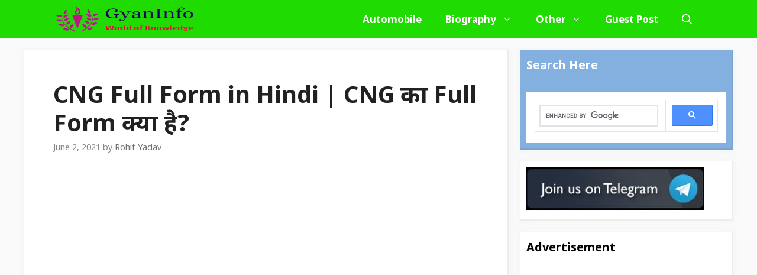

--- FILE ---
content_type: text/html; charset=utf-8
request_url: https://www.google.com/recaptcha/api2/aframe
body_size: 114
content:
<!DOCTYPE HTML><html><head><meta http-equiv="content-type" content="text/html; charset=UTF-8"></head><body><script nonce="N8jWqDcLYEHfoLvm0P_ywA">/** Anti-fraud and anti-abuse applications only. See google.com/recaptcha */ try{var clients={'sodar':'https://pagead2.googlesyndication.com/pagead/sodar?'};window.addEventListener("message",function(a){try{if(a.source===window.parent){var b=JSON.parse(a.data);var c=clients[b['id']];if(c){var d=document.createElement('img');d.src=c+b['params']+'&rc='+(localStorage.getItem("rc::a")?sessionStorage.getItem("rc::b"):"");window.document.body.appendChild(d);sessionStorage.setItem("rc::e",parseInt(sessionStorage.getItem("rc::e")||0)+1);localStorage.setItem("rc::h",'1770053015630');}}}catch(b){}});window.parent.postMessage("_grecaptcha_ready", "*");}catch(b){}</script></body></html>